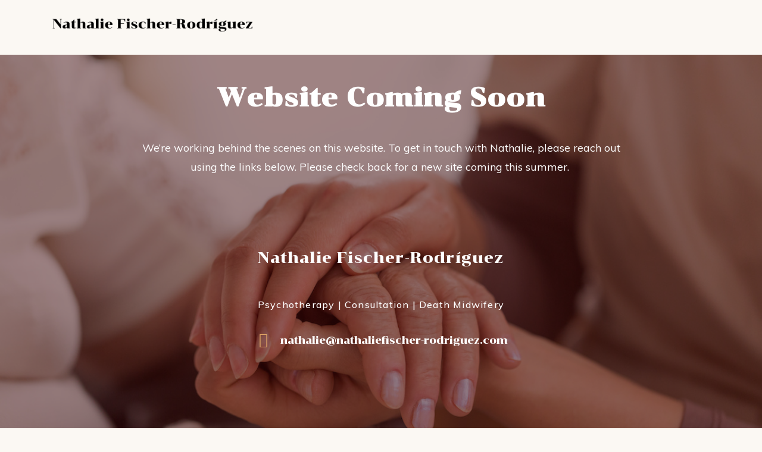

--- FILE ---
content_type: text/css
request_url: http://ic.atg-host.com/wp-content/uploads/elementor/css/post-881.css?ver=1616652492
body_size: 4783
content:
.elementor-881 .elementor-element.elementor-element-7d12ffef > .elementor-container{min-height:136px;}.elementor-881 .elementor-element.elementor-element-7d12ffef > .elementor-container > .elementor-row > .elementor-column > .elementor-column-wrap > .elementor-widget-wrap{align-content:flex-start;align-items:flex-start;}.elementor-881 .elementor-element.elementor-element-7d12ffef:not(.elementor-motion-effects-element-type-background), .elementor-881 .elementor-element.elementor-element-7d12ffef > .elementor-motion-effects-container > .elementor-motion-effects-layer{background-image:url("http://ic.atg-host.com/wp-content/uploads/2020/05/cargiverhands.jpeg");background-position:center center;background-size:cover;}.elementor-881 .elementor-element.elementor-element-7d12ffef > .elementor-background-overlay{background-color:#3F0707;opacity:0.5;transition:background 0.3s, border-radius 0.3s, opacity 0.3s;}.elementor-881 .elementor-element.elementor-element-7d12ffef{transition:background 0.3s, border 0.3s, border-radius 0.3s, box-shadow 0.3s;margin-top:10px;margin-bottom:030px;padding:0% 0% 1% 0%;}.elementor-881 .elementor-element.elementor-element-43f3f1af > .elementor-element-populated{margin:0% 17% 13% 17%;padding:4% 0% 7% 0%;}.elementor-881 .elementor-element.elementor-element-4a47c48e{text-align:left;}.elementor-881 .elementor-element.elementor-element-4a47c48e .elementor-image img{max-width:15%;}.elementor-881 .elementor-element.elementor-element-4a47c48e > .elementor-widget-container{margin:50px 0px 0px 0px;padding:54px 0px 70px 0px;}.elementor-881 .elementor-element.elementor-element-18efce3{text-align:center;}.elementor-881 .elementor-element.elementor-element-18efce3 .elementor-heading-title{color:#FFFFFF;font-family:"Chonburi", Sans-serif;font-size:43px;font-weight:600;text-transform:capitalize;}.elementor-881 .elementor-element.elementor-element-1b1dc5f .elementor-text-editor{text-align:center;}.elementor-881 .elementor-element.elementor-element-1b1dc5f{color:#FFFFFF;font-family:"Muli", Sans-serif;font-size:18px;line-height:1.8em;}.elementor-881 .elementor-element.elementor-element-1b1dc5f > .elementor-widget-container{padding:10px 0px 50px 0px;}.elementor-881 .elementor-element.elementor-element-3799a56{text-align:center;}.elementor-881 .elementor-element.elementor-element-3799a56 .elementor-heading-title{color:#FFFFFF;font-family:"Chonburi", Sans-serif;font-size:1.6em;font-weight:500;text-transform:capitalize;line-height:1.25em;}.elementor-881 .elementor-element.elementor-element-3799a56 > .elementor-widget-container{margin:10px 0px 9px 0px;padding:1em 0em 0em 0em;}.elementor-881 .elementor-element.elementor-element-24653dc{text-align:center;}.elementor-881 .elementor-element.elementor-element-24653dc .elementor-heading-title{color:#FFFFFF;font-family:"Muli", Sans-serif;font-size:1em;font-weight:500;text-transform:capitalize;line-height:1.25em;}.elementor-881 .elementor-element.elementor-element-24653dc > .elementor-widget-container{margin:0px 0px 9px 0px;padding:1em 0em 0em 0em;}.elementor-881 .elementor-element.elementor-element-28a273be .elementor-icon-list-icon i{color:#E0A665;font-size:25px;}.elementor-881 .elementor-element.elementor-element-28a273be .elementor-icon-list-icon svg{fill:#E0A665;width:25px;}.elementor-881 .elementor-element.elementor-element-28a273be .elementor-icon-list-text{color:#FFFFFF;padding-left:13px;}.elementor-881 .elementor-element.elementor-element-28a273be .elementor-icon-list-item, .elementor-881 .elementor-element.elementor-element-28a273be .elementor-icon-list-item a{font-family:"Chonburi", Sans-serif;font-size:17px;font-weight:100;}@media(max-width:1024px){.elementor-881 .elementor-element.elementor-element-43f3f1af > .elementor-element-populated{margin:0% 010% 0% 10%;}.elementor-881 .elementor-element.elementor-element-4a47c48e{text-align:left;}.elementor-881 .elementor-element.elementor-element-18efce3 .elementor-heading-title{font-size:55px;}}@media(max-width:767px){.elementor-881 .elementor-element.elementor-element-7d12ffef{padding:30px 30px 30px 30px;}.elementor-881 .elementor-element.elementor-element-43f3f1af > .elementor-element-populated{margin:0px 0px 0px 0px;}.elementor-881 .elementor-element.elementor-element-4a47c48e > .elementor-widget-container{padding:0px 0px 15px 0px;}.elementor-881 .elementor-element.elementor-element-18efce3{text-align:center;}.elementor-881 .elementor-element.elementor-element-18efce3 .elementor-heading-title{font-size:42px;}.elementor-881 .elementor-element.elementor-element-1b1dc5f .elementor-text-editor{text-align:center;}.elementor-881 .elementor-element.elementor-element-1b1dc5f{font-size:16px;}.elementor-881 .elementor-element.elementor-element-1b1dc5f > .elementor-widget-container{padding:0px 0px 0px 0px;}}